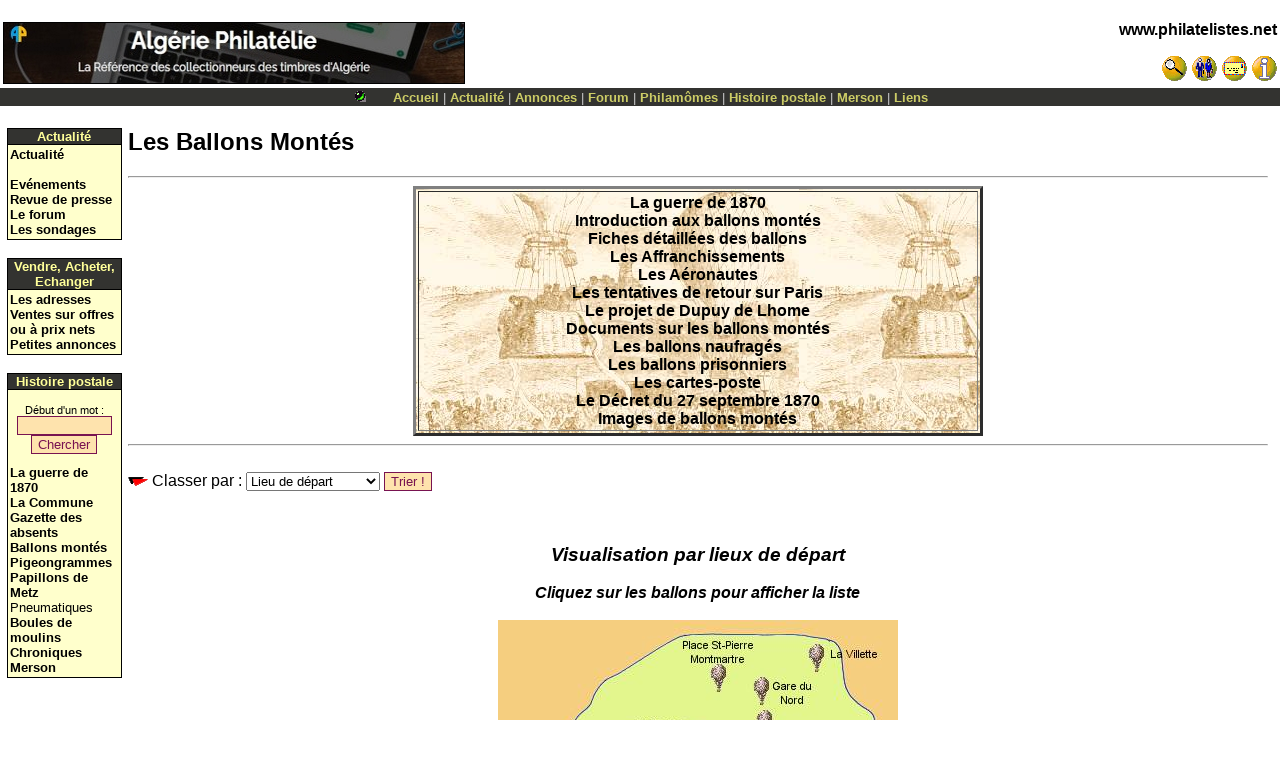

--- FILE ---
content_type: text/html
request_url: http://coppoweb.com/ballons/fr.ball_lst.php?mots=Gare+du+Nord&tri=4
body_size: 12005
content:
﻿﻿<!DOCTYPE HTML><html lang='fr' >
<head><meta charset="utf-8" />
<meta name="CoppoWeb" content="default" />
<meta name="Layout" content="default" />
<meta name="Version" content="" />
<meta name="Author" content="Toussaint COPPOLANI" />
<meta name="Identifier-URL" CONTENT="http://www.philatelistes.net/" />
<meta name="Date-Creation-yyyymmdd" content="19950101" />
<meta name="MSSmartTagsPreventParsing" content="TRUE" />
<meta http-equiv="PICS-Label" content='(PICS-1.1 "http://www.icra.org/ratingsv02.html" l gen true for "http://www.coppoweb.com" r (cb 1 lz 1 nz 1 oz 1 vz 1) "http://www.rsac.org/ratingsv01.html" l gen true for "http://www.coppoweb.com" r (n 0 s 0 v 0 l 0))' />
<meta name="Description" content="Liste des Ballons mont&eacute;s et non mont&eacute;s " />
<meta name="Keywords" content="si&egrave;ge, paris, ballons, montes, liste " />
<meta name="Date-Revision-yyyymmdd" content="20260117" />
<meta name="Robots" CONTENT="index,follow,all" />
<meta name="revisit-after" CONTENT="7 days" />
<meta name="Reply-to" CONTENT="coppolani@yahoo.com" />
<meta name="Category" CONTENT="collection" />
<title>www.philatelistes.net - Les Ballons Mont&eacute;s</title>
<link rel="alternate" type="application/rss+xml" title="test RSS" href="/fluxrss.xml" />
<link rel="stylesheet" media="screen" type="text/css" title="default" href="http://coppoweb.com/cwcss/default.css" />
<script	language = "javascript"
	type	= "text/javascript"
	src	= "http://coppoweb.com/cwformcheck.js">
</script>
<link rel="shortcut icon" href="http://coppoweb.com/favicon.ico" />
</head>
<body
	text	= "Black"
	bgcolor	= "White"
	background = ""
	link	= "#000000"
	vlink	= "#000000"
	topmargin	= "0"
	leftmargin	= "0"
	marginwidth	= "0"
	marginheight= "0">
<!-- INSERT BANNER CODE HERE -->
<table
	border	= "0"
	cellspacing     = "0"
	cellpadding	= "3"
	width	= "100%"><tr>
<td>
<a	href	= "http://coppoweb.com/cwportal.php?what=link&item=1542">
<img src="http://coppoweb.com/cwimages/banners/fr.ad.link1542.jpg" alt="Algérie Philatélie
Algérie philatélie la référence des collectionneurs des timbres d'Agérie" height=60 width=460 border=1></a>
</td>
<td
	align	= Right
	valign	= top><P Align=Right><font 
  color="White"><b><a href="http://coppoweb.com/index.php">www.philatelistes.net</a></b></font></p>
<a	class="NavFgColor" href="http://coppoweb.com/fr.rech.php">
<img src="http://coppoweb.com/cwimages/bt.search.gif" width=26 height=26 alt="Rechercher" border="0"></a>
<a	class="NavFgColor" href="http://coppoweb.com/membres/index.php">
<img src="http://coppoweb.com/cwimages/bt.members.gif" width=26 height=26 alt="Membres" border="0"></a>
<a	class="NavFgColor" href="http://coppoweb.com/fr.contactform.php">
<img src="http://coppoweb.com/cwimages/bt.mail.gif" width=26 height=26 alt="Contacts" border="0"></a>

<a	class="NavFgColor" style="cursor:help" href="http://coppoweb.com/fr.aide.php">
<img src="http://coppoweb.com/cwimages/bt.help.gif" width=26 height=26 alt="Aide" border="0"></a>
</td>
</tr>
</table>
<table cellspacing="0" cellpadding="1" width="100%" border="0">
<tr valign="middle" bgcolor='#33333'>
<td align="center"><font face="verdana,geneva,arial,sans-serif"
size="-1" color="#cccccc"><a style="text-decoration:none">
<font color="#cccccc"><img src="http://coppoweb.com/ballgreen.gif" width=20 height=13 alt="Modération off" border="0" />&nbsp;&nbsp;&nbsp;&nbsp;&nbsp;<a class="nav" href = "http://coppoweb.com/index.php">Accueil</a>
 | <a class="nav" href = "http://coppoweb.com/actualite/fr.princeps.php">Actualité</a>
 | <a class="nav" href = "http://coppoweb.com/fr.annvis.php">Annonces</a>
 | <a class="nav" href = "http://coppoweb.com/cwstories.php">Forum</a>
 | <a class="nav" href = "http://coppoweb.com/momes/fr.mom1.php">Philamômes</a>
 | <a class="nav" href = "http://coppoweb.com/merson/chroniques/fr.chronic.php">Histoire postale</a>
 | <a class="nav" href = "http://coppoweb.com/merson/fr.merson.php">Merson</a>
 | <a class="nav" href = "http://coppoweb.com/liens/fr.liens2.php">Liens</a>
</font></a></font></td>
</tr>
</table>
<P ALIGN=Center>
<table	border	= 0
	cellspacing	= 0
	cellpadding	= 0
	align	= center
	width	= "99%">
<tr valign="middle" bgcolor='White'>
<td	colspan	= 3
	align	= center><img 	src	= "http://coppoweb.com/cwimages/speck.gif"
	width	= 1
	height	= 6></td>
</tr>
<tr>
<!-- begin blocks column (l) //-->
<td	valign	= top
	width	= "115">
<table 	border	= "0"
	cellpadding	= "0"
	cellspacing	= "0"
	bgcolor	= "Black"
	width	= "100%">
<tr>
<td>
<table
	width	= "100%"
	border	= "0"
	cellspacing	= "1"
	cellpadding	= "0">
<tr>
<td
	width	="100"
	bgcolor	= "#33333">
<center><b><font color="#ffff99" size=2>
Actualité</font></b></center>
</td>
</tr>
<tr>
<td
	colspan	= "1"
	class	 = "BlockFgColor"
	bgcolor	= "#ffffcc">
<table 	border	= 0
	cellspacing	= 0
	cellpadding	=2>
<tr>
<td>
<small><A HREF="http://coppoweb.com/actualite/fr.princeps.php">Actualité</A><br />
<A HREF="http://coppoweb.com/fr.eventvis.php"><br />Evénements</A><br />

<A HREF="http://coppoweb.com/actualite/fr.presvis.php">Revue de presse</A><br />
<A HREF="http://coppoweb.com/cwstories.php">Le forum</a><br />
<A HREF="http://coppoweb.com/cwpollbooth.php">Les sondages</a></small></td>
</tr>
</table>
</td>
</tr>
</table>
</td>
</tr>
</table><br />
<table 	border	= "0"
	cellpadding	= "0"
	cellspacing	= "0"
	bgcolor	= "Black"
	width	= "100%">
<tr>
<td>
<table
	width	= "100%"
	border	= "0"
	cellspacing	= "1"
	cellpadding	= "0">
<tr>
<td
	width	="100"
	bgcolor	= "#33333">
<center><b><font color="#ffff99" size=2>
Vendre, Acheter, Echanger</font></b></center>
</td>
</tr>
<tr>
<td
	colspan	= "1"
	class	 = "BlockFgColor"
	bgcolor	= "#ffffcc">
<table 	border	= 0
	cellspacing	= 0
	cellpadding	=2>
<tr>
<td>
<small><A HREF="http://coppoweb.com/fr.rechadr.php">Les adresses</a><br>
<A HREF="http://coppoweb.com/fr.vtevis.php">Ventes sur offres ou à prix nets</A><br>
<A HREF="http://coppoweb.com/fr.annvis.php">Petites annonces</A><br>
</small></td>
</tr>
</table>
</td>
</tr>
</table>
</td>
</tr>
</table><br />
<table 	border	= "0"
	cellpadding	= "0"
	cellspacing	= "0"
	bgcolor	= "Black"
	width	= "100%">
<tr>
<td>
<table
	width	= "100%"
	border	= "0"
	cellspacing	= "1"
	cellpadding	= "0">
<tr>
<td
	width	="100"
	bgcolor	= "#33333">
<center><b><font color="#ffff99" size=2>
Histoire postale</font></b></center>
</td>
</tr>
<tr>
<td
	colspan	= "1"
	class	 = "BlockFgColor"
	bgcolor	= "#ffffcc">
<table 	border	= 0
	cellspacing	= 0
	cellpadding	=2>
<tr>
<td>
<small><small><center><FORM ACTION="http://coppoweb.com/merson/chroniques/fr.chroniques.php" METHOD="GET"><br>Début d'un mot :<br>
<INPUT NAME="v" SIZE="10">
<br><INPUT TYPE=submit VALUE="Chercher"><br>
</FORM></center></small>
<A HREF="http://coppoweb.com/merson/chroniques/fr.gu1870.php">La guerre de 1870</A><br>
<A HREF="http://coppoweb.com/merson/chroniques/fr.commune.php">La Commune</A><br>
<A HREF="http://coppoweb.com/gazette/">Gazette des absents</A><br>
<A HREF="http://coppoweb.com/ballons/fr.ballons1.php">Ballons montés</A><br>
<A HREF="http://coppoweb.com/pigeon/fr.pigeon1.php">Pigeongrammes</A><br>
<A HREF="http://coppoweb.com/merson/chroniques/fr.papmetz.php">Papillons de Metz</A><br>
Pneumatiques<br>
<A HREF="http://coppoweb.com/boules/fr.boules1.php">Boules de moulins</A><br>
<A HREF="http://coppoweb.com/merson/chroniques/fr.chronic.php">Chroniques</A><br>
<A HREF="http://coppoweb.com/merson/fr.merson.php">Merson</A><br>
</small></td>
</tr>
</table>
</td>
</tr>
</table>
</td>
</tr>
</table><br />
<img	src	= "http://coppoweb.com/cwimages/speck.gif"
	width	= "115"
	height	= "1" /></td>
<td><img
	src	= "http://coppoweb.com/cwimages/speck.gif"
	height	= 1
	width	= "6" /></td>
<!-- end blocks column (l) //-->
<td
	width	= "100%"
	valign	= top><H2>Les Ballons Mont&eacute;s </H2><hr>
<center><table  border="3" background="http://coppoweb.com/cwimages/bgballons.jpg" cellspacing="2" cellpadding="2" WIDTH="50%">
<tr>
<td><center>
<A HREF="http://coppoweb.com/merson/chroniques/fr.gu1870.php">La guerre de 1870</A><br>
<a href="http://coppoweb.com/ballons/fr.ballons1.php">Introduction aux ballons mont&eacute;s</a><br>
<a href="http://coppoweb.com/ballons/fr.ball_lst.php">Fiches détaillées des ballons</a><br>
<a href="http://coppoweb.com/ballons/fr.ball_aff.php">Les Affranchissements</a><br>
<a href="http://coppoweb.com/ballons/fr.aeronautes.php">Les Aéronautes</a><br>

<a href="http://coppoweb.com/ballons/fr.retours.php">Les tentatives de retour sur Paris</a><br>
<a href="http://coppoweb.com/ballons/fr.dupuy.php">Le projet de Dupuy de Lhome</a><br>
<a href="http://coppoweb.com/ballons/fr.ball_doc.php">Documents sur les ballons mont&eacute;s</a><br>
<a href="http://coppoweb.com/ballons/fr.naufrages.php">Les ballons naufrag&eacute;s</a><br>
<a href="http://coppoweb.com/ballons/fr.prisonniers.php">Les ballons prisonniers</a><br>
<a href="http://coppoweb.com/ballons/fr.cartes-poste.php">Les cartes-poste</a><br>
<a href="http://coppoweb.com/ballons/decret700927.php">Le D&eacute;cret du 27 septembre 1870</a><br>
<a href="http://coppoweb.com/cwimages.php?v=ballons&Section=ballons&titre=Quelques images de ballons montés">Images de ballons mont&eacute;s</a><br></center></td>
</tr></table></center><hr>

<script language="javascript">
<!--
var remote = null;
window.name="fenetreindex";
function rs(n,u,w,h) {
remote = window.open(u, n, 'width=' + w + ',height=' + h +',resizable=yes,scrollbars=auto');
if (remote != null) {
if (remote.opener == null)
remote.opener = self;
remote.location.href = u;
}
}
function cl(u) {
window.close(u);
}
//-->
</script>

<script language="javascript" type="text/javascript">
<!--



/*

Image w/ description tooltip- By Dynamic Web Coding (www.dyn-web.com)

Copyright 2002 by Sharon Paine

Visit http://www.dynamicdrive.com for this script

*/



/* IMPORTANT: Put script after tooltip div or 

	 put tooltip div just before </BODY>. */



var dom = (document.getElementById) ? true : false;

var ns5 = ((navigator.userAgent.indexOf("Gecko")>-1) && dom) ? true: false;

var ie5 = ((navigator.userAgent.indexOf("MSIE")>-1) && dom) ? true : false;

var ns4 = (document.layers && !dom) ? true : false;

var ie4 = (document.all && !dom) ? true : false;

var nodyn = (!ns5 && !ns4 && !ie4 && !ie5) ? true : false;



// resize fix for ns4

var origWidth, origHeight;

if (ns4) {

	origWidth = window.innerWidth; origHeight = window.innerHeight;

	window.onresize = function() { if (window.innerWidth != origWidth || window.innerHeight != origHeight) history.go(0); }

}



// avoid error of passing event object in older browsers

if (nodyn) { event = "nope" }



///////////////////////  CUSTOMIZE HERE   ////////////////////

// settings for tooltip 

// Do you want tip to move when mouse moves over link?

var tipFollowMouse= true;	

// Be sure to set tipWidth wide enough for widest image

var tipWidth= 160;

var offX= 20;	// how far from mouse to show tip

var offY= 12; 

var tipFontFamily= "Verdana, arial, helvetica, sans-serif";

var tipFontSize= "10pt";

// set default text color and background color for tooltip here

// individual tooltips can have their own (set in messages arrays)

// but don't have to

var tipFontColor= "#660000";

var tipBgColor= "#ffff99"; 

var tipBorderColor= "#cc0033";

var tipBorderWidth= 3;

var tipBorderStyle= "ridge";

var tipPadding= 4;



// tooltip content goes here (image, description, optional bgColor, optional textcolor)

var messages = new Array();

// multi-dimensional arrays containing: 

// image and text for tooltip

// optional: bgColor and color to be sent to tooltip

messages[0] = new Array('images/aeronautes_1b.jpg','');
messages[1] = new Array('images/na.jpg','L_UNION');
messages[2] = new Array('images/duruof1b.jpg','Duruof (Dufour), Claude-Jules,LE NEPTUNE');
messages[3] = new Array('images/aer_mangin_gb.jpg','Mangin, Gabriel, LA VILLE-DE-FLORENCE');
messages[4] = new Array('images/aer_godard_louisb.jpg','Godard, Louis, LES ETATS-UNIS');
messages[5] = new Array('images/gtissandierb.jpg','Tissandier, Gaston, LE CELESTE');
messages[6] = new Array('images/na.jpg','LE NON-DENOMME I');
messages[7] = new Array('images/aer_trichet_alexandreb.jpg','Trichet, Alexandre,L_ARMAND-BARBES');
messages[8] = new Array('images/na.jpg','Revilliod, Joseph, LE GEORGE-SAND');
messages[9] = new Array('images/na.jpg','Racine, LE NON-DENOMME II OU PIPER');
messages[10] = new Array('images/aer_bertauxb.jpg','Bertaux, Albert, LE WASHINGTON');
messages[11] = new Array('images/aer_farcotb.jpg','Farcot, Eugène (1830-1896), LE LOUIS-BLANC');
messages[12] = new Array('images/aer_godardpierre-edmeeb.jpg','Godard (Père), Pierre-Edmée, LE GODEFROY-CAVAIGNAC');
messages[13] = new Array('images/atissandierb.jpg','Tissandier, Albert, LE JEAN-BART I');
messages[14] = new Array('images/aer_godard_mb.jpg','Godard Louis-Mutin, Jeune, LE JULES FAVRE I');
messages[15] = new Array('images/aer_labadieb.jpg','Labadie, LE JEAN-BART II');
messages[16] = new Array('images/na.jpg','LA LIBERTE');
messages[17] = new Array('images/aer_nadalb.jpg','Nadal, Jean-Pierre-Alfred, LE VICTOR-HUGO');
messages[18] = new Array('images/aer_jossecb.jpg','Jossec, Louis, LE LAFAYETTE');
messages[19] = new Array('images/na.jpg','Iglésia, LE GARIBALDI');
messages[20] = new Array('images/aer_sane_hb.jpg','Sane, Hervé, LE MONTGOLFIER');
messages[21] = new Array('images/aer_guillaumeb.jpg','Guillaume, LE VAUBAN');
messages[22] = new Array('images/na.jpg','Cuzon, René, LA NORMANDIE');
messages[23] = new Array('images/aer_gillesb.jpg','Gilles,Ferdinand LE COLONEL-CHARRAS');
messages[24] = new Array('images/aer_legloarnecb.jpg','Le Gloarnec, LE FULTON');
messages[25] = new Array('images/na.jpg','Vidal-Loisset G., LE FERDINAND-FLOCON');
messages[26] = new Array('images/aer_hussonb.jpg','Husson, Jean, LE GALILEE');
messages[27] = new Array('images/aer_boscb.jpg','Bosc, Philippe, LA VILLE-DE-CHATEAUDUN');
messages[28] = new Array('images/na.jpg','Piper, LE NON-DENOMME III OU PIPER II');
messages[29] = new Array('images/aer_galleyb.jpg','Galley, LA GIRONDE');
messages[30] = new Array('images/aer_jubertb.jpg','Jubert, Sylvain, LE DAGUERRE');
messages[31] = new Array('images/aer_paganob.jpg','Pagano, Joseph, LE NIEPCE');
messages[32] = new Array('images/na.jpg','Lemoine (père), LE GENERAL-UHRICH');
messages[33] = new Array('images/aer_buffetb.jpg','Buffet,Jules, L_ARCHIMEDE');
messages[34] = new Array('images/aer_defonvielleb.jpg','Wilfrid de Fonvielle, L_EGALITE');
messages[35] = new Array('images/aer_rolierb.jpg','Rolier, Paul (1844-1918), LA VILLE-D_ORLEANS');
messages[36] = new Array('images/aer_princeb.jpg','Prince, LE JACQUARD');
messages[37] = new Array('images/na.jpg','Martin, LE JULES-FAVRE II');
messages[38] = new Array('images/aer_poirrierb.jpg','Poirrier, LA BATAILLE-DE-PARIS');
messages[39] = new Array('images/aer_chapelinb.jpg','Chapelin, LE VOLTA');
messages[40] = new Array('images/aer_marcia_pb.jpg','Marcia, Pierre, LE FRANKLIN');
messages[41] = new Array('images/aer_daumalinb.jpg','Daumalin ou Domalin, LE DENIS-PAPIN');
messages[42] = new Array('images/aer_demonchampsb.jpg','Surel de Montchamps, L_ARMEE-DE-BRETAGNE');
messages[43] = new Array('images/aer_joignereyb.jpg','Joignerey, LE GENERAL-RENAULT');
messages[44] = new Array('images/na.jpg','Dhiot, Emile, Dit Delamarne, LA VILLE-DE-PARIS');
messages[45] = new Array('images/na.jpg','Paul, Louis, LE PARMENTIER');
messages[46] = new Array('images/aer_perruchonb.jpg','Perruchon, Joseph, LE GUTENBERG');
messages[47] = new Array('images/aer_chaumontb.jpg','Chaumont, LE DAVY');
messages[48] = new Array('images/aer_verreckeb.jpg','Verrecke, Léopold, LE GENERAL-CHANZY');
messages[49] = new Array('images/na.jpg','Ledret, Sauveur, LE LAVOISIER');
messages[50] = new Array('images/na.jpg','Gauchet, Edouard, LA DELIVRANCE');
messages[51] = new Array('images/aer_lahnb.jpg','Yahn, François, LE ROUGET-DE-L_ISLE');
messages[52] = new Array('images/aer_moutetb.jpg','Moutet, Abel, LE TOURVILLE');
messages[53] = new Array('images/aer_reginenceb.jpg','Réginensi, Paul, LE BAYARD');
messages[54] = new Array('images/na.jpg','Lemoine (fils), L_ARMEE-DE-LA-LOIRE');
messages[55] = new Array('images/na.jpg','Griseaux, LE MERLIN-DE-DOUAI');
messages[56] = new Array('images/aer_oursb.jpg','Ours, Aimé, LE NEWTON');
messages[57] = new Array('images/na.jpg','Richard, Charles, LE DUQUESNE');
messages[58] = new Array('images/na.jpg','Duvivier Charles, LE GAMBETTA');
messages[59] = new Array('images/na.jpg','Roux, LE KEPLER');
messages[60] = new Array('images/aer_raoulb.jpg','Raoul, LE MONGE');
messages[61] = new Array('images/na.jpg','Van Symortier, LE GENERAL-FAIDHERBE');
messages[62] = new Array('images/aer_clariotb.jpg','Clariot, ANdré, LE VAUCANSON');
messages[63] = new Array('images/na.jpg','Vibert, LE STEENACKERS');
messages[64] = new Array('images/na.jpg','Turbiaux, LA POSTE-DE-PARIS');
messages[65] = new Array('images/aer_mangin_thb.jpg','Mangin, Théodore, LE GENERAL-BOURBAKI');
messages[66] = new Array('images/na.jpg','Robin, LE GENERAL-DAUMESNIL');
messages[67] = new Array('images/na.jpg','Bély, LE TORRICELLI');
messages[68] = new Array('images/aer_lacazeb.jpg','Lacaze, Emile, LE RICHARD-WALLACE');
messages[69] = new Array('images/aer_tristanb.jpg','Tristan, Auguste, LE GENERAL-CAMBRONNE');

////////////////////  END OF CUSTOMIZATION AREA  ///////////////////



// preload images that are to appear in tooltip

// from arrays above

if (document.images) {

	var theImgs = new Array();

	for (var i=0; i<messages.length; i++) {

  	theImgs[i] = new Image();

		theImgs[i].src = messages[i][0];

  }

}



// to layout image and text, 2-row table, image centered in top cell

// these go in var tip in doTooltip function

// startStr goes before image, midStr goes between image and text

var startStr = '<table width="' + tipWidth + '"><tr><td align="center" width="100%"><img src="';

var midStr = '" border="0"></td></tr><tr><td valign="top">';

var endStr = '</td></tr></table>';



////////////////////////////////////////////////////////////

//  initTip	- initialization for tooltip.

//		Global variables for tooltip. 

//		Set styles for all but ns4. 

//		Set up mousemove capture if tipFollowMouse set true.

////////////////////////////////////////////////////////////

var tooltip, tipcss;

function initTip() {

	if (nodyn) return;

	tooltip = (ns4)? document.tipDiv.document: (ie4)? document.all['tipDiv']: (ie5||ns5)? document.getElementById('tipDiv'): null;

	tipcss = (ns4)? document.tipDiv: tooltip.style;

	if (ie4||ie5||ns5) {	// ns4 would lose all this on rewrites

		tipcss.width = tipWidth+"px";

		tipcss.fontFamily = tipFontFamily;

		tipcss.fontSize = tipFontSize;

		tipcss.color = tipFontColor;

		tipcss.backgroundColor = tipBgColor;

		tipcss.borderColor = tipBorderColor;

		tipcss.borderWidth = tipBorderWidth+"px";

		tipcss.padding = tipPadding+"px";

		tipcss.borderStyle = tipBorderStyle;

	}

	if (tooltip&&tipFollowMouse) {

		if (ns4) document.captureEvents(Event.MOUSEMOVE);

		document.onmousemove = trackMouse;

	}

}



window.onload = initTip;



/////////////////////////////////////////////////

//  doTooltip function

//			Assembles content for tooltip and writes 

//			it to tipDiv

/////////////////////////////////////////////////

var t1,t2;	// for setTimeouts

var tipOn = false;	// check if over tooltip link

function doTooltip(evt,num) {

	if (!tooltip) return;

	if (t1) clearTimeout(t1);	if (t2) clearTimeout(t2);

	tipOn = true;

	// set colors if included in messages array

	if (messages[num][2])	var curBgColor = messages[num][2];

	else curBgColor = tipBgColor;

	if (messages[num][3])	var curFontColor = messages[num][3];

	else curFontColor = tipFontColor;

	if (ns4) {

		var tip = '<table bgcolor="' + tipBorderColor + '" width="' + tipWidth + '" cellspacing="0" cellpadding="' + tipBorderWidth + '" border="0"><tr><td><table bgcolor="' + curBgColor + '" width="100%" cellspacing="0" cellpadding="' + tipPadding + '" border="0"><tr><td>'+ startStr + messages[num][0] + midStr + '<span style="font-family:' + tipFontFamily + '; font-size:' + tipFontSize + '; color:' + curFontColor + ';">' + messages[num][1] + '</span>' + endStr + '</td></tr></table></td></tr></table>';

		tooltip.write(tip);

		tooltip.close();

	} else if (ie4||ie5||ns5) {

		var tip = startStr + messages[num][0] + midStr + '<center><i><b><span style="font-family:' + tipFontFamily + '; font-size:' + tipFontSize + '; color:' + curFontColor + ';">' + messages[num][1] + '</b></i></center></span>' + endStr;

		tipcss.backgroundColor = curBgColor;

	 	tooltip.innerHTML = tip;

	}

	if (!tipFollowMouse) positionTip(evt);

	else t1=setTimeout("tipcss.visibility='visible'",100);

}



var mouseX, mouseY;

function trackMouse(evt) {

	mouseX = (ns4||ns5)? evt.pageX: window.event.clientX + document.body.scrollLeft;

	mouseY = (ns4||ns5)? evt.pageY: window.event.clientY + document.body.scrollTop;

	if (tipOn) positionTip(evt);

}



/////////////////////////////////////////////////////////////

//  positionTip function

//		If tipFollowMouse set false, so trackMouse function

//		not being used, get position of mouseover event.

//		Calculations use mouseover event position, 

//		offset amounts and tooltip width to position

//		tooltip within window.

/////////////////////////////////////////////////////////////

function positionTip(evt) {

	if (!tipFollowMouse) {

		mouseX = (ns4||ns5)? evt.pageX: window.event.clientX + document.body.scrollLeft;

		mouseY = (ns4||ns5)? evt.pageY: window.event.clientY + document.body.scrollTop;

	}

	// tooltip width and height

	var tpWd = (ns4)? tooltip.width: (ie4||ie5)? tooltip.clientWidth: tooltip.offsetWidth;

	var tpHt = (ns4)? tooltip.height: (ie4||ie5)? tooltip.clientHeight: tooltip.offsetHeight;

	// document area in view (subtract scrollbar width for ns)

	var winWd = (ns4||ns5)? window.innerWidth-20+window.pageXOffset: document.body.clientWidth+document.body.scrollLeft;

	var winHt = (ns4||ns5)? window.innerHeight-20+window.pageYOffset: document.body.clientHeight+document.body.scrollTop;

	// check mouse position against tip and window dimensions

	// and position the tooltip 

	if ((mouseX+offX+tpWd)>winWd) 

		tipcss.left = (ns4)? mouseX-(tpWd+offX): mouseX-(tpWd+offX)+"px";

	else tipcss.left = (ns4)? mouseX+offX: mouseX+offX+"px";

	if ((mouseY+offY+tpHt)>winHt) 

		tipcss.top = (ns4)? winHt-(tpHt+offY): winHt-(tpHt+offY)+"px";

	else tipcss.top = (ns4)? mouseY+offY: mouseY+offY+"px";

	if (!tipFollowMouse) t1=setTimeout("tipcss.visibility='visible'",100);

}



function hideTip() {

	if (!tooltip) return;

	t2=setTimeout("tipcss.visibility='hidden'",100);

	tipOn = false;

}



//-->

</script>
<br/><FORM ACTION="fr.ball_lst.php" METHOD="GET">
<img src="../red_arrow.gif" width=20 height=10 alt="classer les r&eacute;sultats" border="0">&nbsp;Classer par&nbsp;:&nbsp;<SELECT NAME="tri">
<OPTION   VALUE="0">Date
<OPTION  VALUE="1">Nom du ballon
<OPTION   VALUE="2">Fabricant
<OPTION   VALUE="3">Distance parcourue
<OPTION  SELECTED   VALUE="4">Lieu de d&eacute;part
<OPTION   VALUE="5">Volume
<OPTION   VALUE="6">Aéronautes
</SELECT>
<INPUT TYPE="submit" VALUE="Trier !"><br/>
</FORM><br/>
<center><h3><b><i>Visualisation par lieux de départ</i></b></h3>
<b><i>Cliquez sur les ballons pour afficher la liste</i></b><br/><br/>
<MAP NAME=map1>
               <AREA SHAPE=poly COORDS="182,16,165,35,194,67,230,83,239,59,280,37,275,12 " HREF="fr.ball_lst.php?mots=Place+Saint-Pierre&tri=4" area alt="Place Saint-Pierre de Montmartre">
               <AREA SHAPE=poly COORDS="231,81,240,56,279,38,318,59,322,81,296,91,257,88" HREF="fr.ball_lst.php?mots=Gare+du+Nord&tri=4" area alt="Gare du Nord">
               <AREA SHAPE=poly COORDS="278,12,392,13,396,45,340,59,302,55,281,40" HREF="fr.ball_lst.php?mots=Usine+de+la+Villette&tri=4" area alt="Usine de la Villette">
               <AREA SHAPE=poly COORDS="233,84,235,142,291,161,311,138,292,92" HREF="fr.ball_lst.php?mots=Gare+de+l%27Est&tri=4" area alt="Gare de l'Est">
               <AREA SHAPE=poly COORDS="127,88,135,151,213,156,214,85" HREF="fr.ball_lst.php?mots=Jardin+des+Tuileries&tri=4" area alt="Jardin des Tuileries">
               <AREA SHAPE=poly COORDS="205,172,190,230,287,235,308,173,208,165" HREF="fr.ball_lst.php?mots=Gare+d%27Orl%E9ans&tri=4" area alt="Gare d'Orléans">
               <AREA SHAPE=poly COORDS="93,193,93,265,158,280,178,214,157,187" HREF="fr.ball_lst.php?mots=Usine+%E0+gaz+%28Vaugirard%29&tri=4" area alt="Usine à gaz de Vaugirard">
               <AREA SHAPE=poly COORDS="215,240,221,296,310,300,301,246" HREF="fr.ball_lst.php?mots=Boulevard+d%27Italie&tri=4" area alt="Boulevard d'Italie">
        </MAP><IMG USEMAP="#map1" SRC="images/lieuxenvol.jpg" width="400" height="304"   BORDER=1 ALIGN=middle style="border-style:none; cursor:url(../cur-ballon.cur)"></P>
</center>
<h3><b><i>Cliquez sur le nom du ballon pour acc&eacute;der &agrave; sa fiche d&eacute;taill&eacute;e</i></b></h3>
Remarque : L'Union et la Liberté ont été listés pour mémoire, l'un a été déchiré au départ, l'autre a été emporté par le vent. Cela fait en tout 69 ballons dont seuls
67 ont un intérêt philatélique<br/><br/>
<TABLE BORDER=0 WIDTH="100%" CELLPADDING=3 CELLSPACING=1><TR BGCOLOR="#ffffcc"><TD ALIGN="left"><FONT COLOR="Black"> R&eacute;ponses <B>1</B> &agrave; <B>20</B> sur <B>20</B></FONT></TD><TD ALIGN='left' WIDTH='60%'>&nbsp;<FONT COLOR='Black'> </FONT></TD></TR></TABLE>
<TABLE BORDER=1 CELLPADDING=1 CELLSPACING=1 WIDTH='100%'>
<tr align="CENTER" BGCOLOR="#ffffcc"><td><a href="fr.ball_lst.php?tri=0"><b>Numéro</b></a></td><td><a href="fr.ball_lst.php?tri=0"><b>Date d&eacute;part</b></a><td><a href="fr.ball_lst.php?tri=1"><b>Nom</b></a></td><td><a href="fr.ball_lst.php?tri=6"><b>A&eacute;ronautes</b></a></td><td><b>Arriv&eacute;e</b></td><td><a href="fr.ball_lst.php?tri=4"><b>Lieu de<br/>d&eacute;part</b></a></td></tr>
<TR BGCOLOR="#DEB887"><TD ALIGN="right" NOWRAP WIDTH="1%">&nbsp;<B><b><a href="fr.ball_lst.php?idnb=23">21</a></B>&nbsp;</TD><TD ALIGN="left"  NOWRAP WIDTH="1%">&nbsp;29-10-1870&nbsp;</TD><TD ALIGN="left"  NOWRAP WIDTH="1%">&nbsp;<b><a href="fr.ball_lst.php?idnb=23">Le Colonel-Charras</a></b>&nbsp;</TD><TD>&nbsp;<a href="fr.ball_lst.php?idnb=23" onmouseover="doTooltip(event,23)" onmouseout="hideTip()">Gilles, Ferdinand</a>&nbsp;</TD><TD>&nbsp;Montigny-le-Roi (Haute-Marne)&nbsp;</TD><TD ALIGN="left"  NOWRAP WIDTH="1%">&nbsp;<b><a href="fr.ball_lst.php?mots=Gare du Nord&tri=4" title="Cliquez ici pour visualiser tous les ballons partis de ce lieu">Gare du Nord</a>&nbsp;</TD><TR BGCOLOR="#F0E68C"><TD ALIGN="right" NOWRAP WIDTH="1%">&nbsp;<B><b><a href="fr.ball_lst.php?idnb=25">23</a></B>&nbsp;</TD><TD ALIGN="left"  NOWRAP WIDTH="1%">&nbsp;04-11-1870&nbsp;</TD><TD ALIGN="left"  NOWRAP WIDTH="1%">&nbsp;<b><a href="fr.ball_lst.php?idnb=25">Le Ferdinand-Flocon</a></b>&nbsp;</TD><TD>&nbsp;<a href="fr.ball_lst.php?idnb=25" onmouseover="doTooltip(event,25)" onmouseout="hideTip()">Vidal-Loisset, Georges</a>&nbsp;</TD><TD>&nbsp;<br/><a href="../cwaffimage.php?image=../ballons/images/cartef_25.jpg&copyright=coppoweb&legende2=Nort-sur-Erdre, près de Châteaubriant (Loire-Atlantique)"><img src="../red_arrow.gif" width="20" height="10" alt="Localisation cartographique"  style="border-style:none; cursor:url(../cur-carte.cur)" border="0">&nbsp;Nort-sur-Erdre, près de Châteaubriant (Loire-Atlantique)</a><br/>
&nbsp;</TD><TD ALIGN="left"  NOWRAP WIDTH="1%">&nbsp;<b><a href="fr.ball_lst.php?mots=Gare du Nord&tri=4" title="Cliquez ici pour visualiser tous les ballons partis de ce lieu">Gare du Nord</a>&nbsp;</TD><TR BGCOLOR="#DEB887"><TD ALIGN="right" NOWRAP WIDTH="1%">&nbsp;<B><b><a href="fr.ball_lst.php?idnb=27">25</a></B>&nbsp;</TD><TD ALIGN="left"  NOWRAP WIDTH="1%">&nbsp;06-11-1870&nbsp;</TD><TD ALIGN="left"  NOWRAP WIDTH="1%">&nbsp;<b><a href="fr.ball_lst.php?idnb=27">La Ville-de-Châteaudun</a></b>&nbsp;</TD><TD>&nbsp;<a href="fr.ball_lst.php?idnb=27" onmouseover="doTooltip(event,27)" onmouseout="hideTip()">Bosc, Philippe</a>&nbsp;</TD><TD>&nbsp;Réclainville (Eure-et-Loir)&nbsp;</TD><TD ALIGN="left"  NOWRAP WIDTH="1%">&nbsp;<b><a href="fr.ball_lst.php?mots=Gare du Nord&tri=4" title="Cliquez ici pour visualiser tous les ballons partis de ce lieu">Gare du Nord</a>&nbsp;</TD><TR BGCOLOR="#F0E68C"><TD ALIGN="right" NOWRAP WIDTH="1%">&nbsp;<B><b><a href="fr.ball_lst.php?idnb=32">30</a></B>&nbsp;</TD><TD ALIGN="left"  NOWRAP WIDTH="1%">&nbsp;18-11-1870&nbsp;</TD><TD ALIGN="left"  NOWRAP WIDTH="1%">&nbsp;<b><a href="fr.ball_lst.php?idnb=32">Le Général-Uhrich</a></b>&nbsp;</TD><TD>&nbsp;<a href="fr.ball_lst.php?idnb=32" onmouseover="doTooltip(event,32)" onmouseout="hideTip()">Lemoine (père)</a>&nbsp;</TD><TD>&nbsp;Luzarche, Près de Pontoise (Seine-et-Oise)&nbsp;</TD><TD ALIGN="left"  NOWRAP WIDTH="1%">&nbsp;<b><a href="fr.ball_lst.php?mots=Gare du Nord&tri=4" title="Cliquez ici pour visualiser tous les ballons partis de ce lieu">Gare du Nord</a>&nbsp;</TD><TR BGCOLOR="#DEB887"><TD ALIGN="right" NOWRAP WIDTH="1%">&nbsp;<B><b><a href="fr.ball_lst.php?idnb=35">33</a></B>&nbsp;</TD><TD ALIGN="left"  NOWRAP WIDTH="1%">&nbsp;24-11-1870&nbsp;</TD><TD ALIGN="left"  NOWRAP WIDTH="1%">&nbsp;<b><a href="fr.ball_lst.php?idnb=35">La Ville-d'Orléans</a></b>&nbsp;</TD><TD>&nbsp;<a href="fr.ball_lst.php?idnb=35" onmouseover="doTooltip(event,35)" onmouseout="hideTip()">Rolier Paul  (1844-1918, ingénieur civil)</a>&nbsp;</TD><TD>&nbsp;Lifjeld (Montlid) en Norvège&nbsp;</TD><TD ALIGN="left"  NOWRAP WIDTH="1%">&nbsp;<b><a href="fr.ball_lst.php?mots=Gare du Nord&tri=4" title="Cliquez ici pour visualiser tous les ballons partis de ce lieu">Gare du Nord</a>&nbsp;</TD><TR BGCOLOR="#F0E68C"><TD ALIGN="right" NOWRAP WIDTH="1%">&nbsp;<B><b><a href="fr.ball_lst.php?idnb=37">35</a></B>&nbsp;</TD><TD ALIGN="left"  NOWRAP WIDTH="1%">&nbsp;30-11-1870&nbsp;</TD><TD ALIGN="left"  NOWRAP WIDTH="1%">&nbsp;<b><a href="fr.ball_lst.php?idnb=37">Le Jules-Favre No 2</a></b>&nbsp;</TD><TD>&nbsp;<a href="fr.ball_lst.php?idnb=37" onmouseover="doTooltip(event,37)" onmouseout="hideTip()">Martin</a>&nbsp;</TD><TD>&nbsp;Belle-Isle-en-Mer (Morbihan)&nbsp;</TD><TD ALIGN="left"  NOWRAP WIDTH="1%">&nbsp;<b><a href="fr.ball_lst.php?mots=Gare du Nord&tri=4" title="Cliquez ici pour visualiser tous les ballons partis de ce lieu">Gare du Nord</a>&nbsp;</TD><TR BGCOLOR="#DEB887"><TD ALIGN="right" NOWRAP WIDTH="1%">&nbsp;<B><b><a href="fr.ball_lst.php?idnb=38">36</a></B>&nbsp;</TD><TD ALIGN="left"  NOWRAP WIDTH="1%">&nbsp;01-12-1870&nbsp;</TD><TD ALIGN="left"  NOWRAP WIDTH="1%">&nbsp;<b><a href="fr.ball_lst.php?idnb=38">La Bataille-de-Paris</a></b>&nbsp;</TD><TD>&nbsp;<a href="fr.ball_lst.php?idnb=38" onmouseover="doTooltip(event,38)" onmouseout="hideTip()">Poirrier</a>&nbsp;</TD><TD>&nbsp;<br/><a href="../cwaffimage.php?image=../ballons/images/cartef_38.jpg&copyright=coppoweb&legende2=Grandchamps (Morbihan)"><img src="../red_arrow.gif" width="20" height="10" alt="Localisation cartographique"  style="border-style:none; cursor:url(../cur-carte.cur)" border="0">&nbsp;Grandchamps (Morbihan)</a><br/>
&nbsp;</TD><TD ALIGN="left"  NOWRAP WIDTH="1%">&nbsp;<b><a href="fr.ball_lst.php?mots=Gare du Nord&tri=4" title="Cliquez ici pour visualiser tous les ballons partis de ce lieu">Gare du Nord</a>&nbsp;</TD><TR BGCOLOR="#F0E68C"><TD ALIGN="right" NOWRAP WIDTH="1%">&nbsp;<B><b><a href="fr.ball_lst.php?idnb=42">39</a></B>&nbsp;</TD><TD ALIGN="left"  NOWRAP WIDTH="1%">&nbsp;05-12-1870&nbsp;</TD><TD ALIGN="left"  NOWRAP WIDTH="1%">&nbsp;<b><a href="fr.ball_lst.php?idnb=42">L'Armée-de-Bretagne</a></b>&nbsp;</TD><TD>&nbsp;<a href="fr.ball_lst.php?idnb=42" onmouseover="doTooltip(event,42)" onmouseout="hideTip()">Surel de Montchamps</a>&nbsp;</TD><TD>&nbsp;Bouillé-Loretz (Deux-Sèvres)&nbsp;</TD><TD ALIGN="left"  NOWRAP WIDTH="1%">&nbsp;<b><a href="fr.ball_lst.php?mots=Gare du Nord&tri=4" title="Cliquez ici pour visualiser tous les ballons partis de ce lieu">Gare du Nord</a>&nbsp;</TD><TR BGCOLOR="#DEB887"><TD ALIGN="right" NOWRAP WIDTH="1%">&nbsp;<B><b><a href="fr.ball_lst.php?idnb=43">41</a></B>&nbsp;</TD><TD ALIGN="left"  NOWRAP WIDTH="1%">&nbsp;11-12-1870&nbsp;</TD><TD ALIGN="left"  NOWRAP WIDTH="1%">&nbsp;<b><a href="fr.ball_lst.php?idnb=43">Le Général-Renault</a></b>&nbsp;</TD><TD>&nbsp;<a href="fr.ball_lst.php?idnb=43" onmouseover="doTooltip(event,43)" onmouseout="hideTip()">Joignerey (gymnaste)</a>&nbsp;</TD><TD>&nbsp;Baillotet (Seine-Maritime), près de la forêt du Hellet.&nbsp;</TD><TD ALIGN="left"  NOWRAP WIDTH="1%">&nbsp;<b><a href="fr.ball_lst.php?mots=Gare du Nord&tri=4" title="Cliquez ici pour visualiser tous les ballons partis de ce lieu">Gare du Nord</a>&nbsp;</TD><TR BGCOLOR="#F0E68C"><TD ALIGN="right" NOWRAP WIDTH="1%">&nbsp;<B><b><a href="fr.ball_lst.php?idnb=44">42</a></B>&nbsp;</TD><TD ALIGN="left"  NOWRAP WIDTH="1%">&nbsp;15-12-1870&nbsp;</TD><TD ALIGN="left"  NOWRAP WIDTH="1%">&nbsp;<b><a href="fr.ball_lst.php?idnb=44">La Ville-de-Paris</a></b>&nbsp;</TD><TD>&nbsp;<a href="fr.ball_lst.php?idnb=44" onmouseover="doTooltip(event,44)" onmouseout="hideTip()">Dhiot Emile, dit Delamarne</a>&nbsp;</TD><TD>&nbsp;Capturé par les Prussiens près de Wertzlür (Prusse)&nbsp;</TD><TD ALIGN="left"  NOWRAP WIDTH="1%">&nbsp;<b><a href="fr.ball_lst.php?mots=Gare du Nord&tri=4" title="Cliquez ici pour visualiser tous les ballons partis de ce lieu">Gare du Nord</a>&nbsp;</TD><TR BGCOLOR="#DEB887"><TD ALIGN="right" NOWRAP WIDTH="1%">&nbsp;<B><b><a href="fr.ball_lst.php?idnb=48">46</a></B>&nbsp;</TD><TD ALIGN="left"  NOWRAP WIDTH="1%">&nbsp;20-12-1870&nbsp;</TD><TD ALIGN="left"  NOWRAP WIDTH="1%">&nbsp;<b><a href="fr.ball_lst.php?idnb=48">Le Général-Chanzy</a></b>&nbsp;</TD><TD>&nbsp;<a href="fr.ball_lst.php?idnb=48" onmouseover="doTooltip(event,48)" onmouseout="hideTip()">Verrecke Léopold (gymnaste)</a>&nbsp;</TD><TD>&nbsp;Capturé par les Prussiens  à Auspach (Bavière)&nbsp;</TD><TD ALIGN="left"  NOWRAP WIDTH="1%">&nbsp;<b><a href="fr.ball_lst.php?mots=Gare du Nord&tri=4" title="Cliquez ici pour visualiser tous les ballons partis de ce lieu">Gare du Nord</a>&nbsp;</TD><TR BGCOLOR="#F0E68C"><TD ALIGN="right" NOWRAP WIDTH="1%">&nbsp;<B><b><a href="fr.ball_lst.php?idnb=50">48</a></B>&nbsp;</TD><TD ALIGN="left"  NOWRAP WIDTH="1%">&nbsp;23-12-1870&nbsp;</TD><TD ALIGN="left"  NOWRAP WIDTH="1%">&nbsp;<b><a href="fr.ball_lst.php?idnb=50">La Délivrance</a></b>&nbsp;</TD><TD>&nbsp;<a href="fr.ball_lst.php?idnb=50" onmouseover="doTooltip(event,50)" onmouseout="hideTip()">Gauchet Edouard</a>&nbsp;</TD><TD>&nbsp;Près de La Roche-sur-Yon (Vendée)&nbsp;</TD><TD ALIGN="left"  NOWRAP WIDTH="1%">&nbsp;<b><a href="fr.ball_lst.php?mots=Gare du Nord&tri=4" title="Cliquez ici pour visualiser tous les ballons partis de ce lieu">Gare du Nord</a>&nbsp;</TD><TR BGCOLOR="#DEB887"><TD ALIGN="right" NOWRAP WIDTH="1%">&nbsp;<B><b><a href="fr.ball_lst.php?idnb=55">51</a></B>&nbsp;</TD><TD ALIGN="left"  NOWRAP WIDTH="1%">&nbsp;27-12-1870&nbsp;</TD><TD ALIGN="left"  NOWRAP WIDTH="1%">&nbsp;<b><a href="fr.ball_lst.php?idnb=55">Le Merlin-de-Douai</a></b>&nbsp;</TD><TD>&nbsp;<a href="fr.ball_lst.php?idnb=55" onmouseover="doTooltip(event,55)" onmouseout="hideTip()">Griseaux</a>&nbsp;</TD><TD>&nbsp;Massay, près  de Vierzon (Cher)&nbsp;</TD><TD ALIGN="left"  NOWRAP WIDTH="1%">&nbsp;<b><a href="fr.ball_lst.php?mots=Gare du Nord&tri=4" title="Cliquez ici pour visualiser tous les ballons partis de ce lieu">Gare du Nord</a>&nbsp;</TD><TR BGCOLOR="#F0E68C"><TD ALIGN="right" NOWRAP WIDTH="1%">&nbsp;<B><b><a href="fr.ball_lst.php?idnb=54">53</a></B>&nbsp;</TD><TD ALIGN="left"  NOWRAP WIDTH="1%">&nbsp;31-12-1870&nbsp;</TD><TD ALIGN="left"  NOWRAP WIDTH="1%">&nbsp;<b><a href="fr.ball_lst.php?idnb=54">L'Armée-de-La-Loire</a></b>&nbsp;</TD><TD>&nbsp;<a href="fr.ball_lst.php?idnb=54" onmouseover="doTooltip(event,54)" onmouseout="hideTip()">Lemoine (fils)</a>&nbsp;</TD><TD>&nbsp;Montbizot (Sarthe)&nbsp;</TD><TD ALIGN="left"  NOWRAP WIDTH="1%">&nbsp;<b><a href="fr.ball_lst.php?mots=Gare du Nord&tri=4" title="Cliquez ici pour visualiser tous les ballons partis de ce lieu">Gare du Nord</a>&nbsp;</TD><TR BGCOLOR="#DEB887"><TD ALIGN="right" NOWRAP WIDTH="1%">&nbsp;<B><b><a href="fr.ball_lst.php?idnb=58">56</a></B>&nbsp;</TD><TD ALIGN="left"  NOWRAP WIDTH="1%">&nbsp;10-01-1871&nbsp;</TD><TD ALIGN="left"  NOWRAP WIDTH="1%">&nbsp;<b><a href="fr.ball_lst.php?idnb=58">Le Gambetta</a></b>&nbsp;</TD><TD>&nbsp;<a href="fr.ball_lst.php?idnb=58" onmouseover="doTooltip(event,58)" onmouseout="hideTip()">Duvivier Charles</a>&nbsp;</TD><TD>&nbsp;Ouanne, près d'Avallon (Yonne)&nbsp;</TD><TD ALIGN="left"  NOWRAP WIDTH="1%">&nbsp;<b><a href="fr.ball_lst.php?mots=Gare du Nord&tri=4" title="Cliquez ici pour visualiser tous les ballons partis de ce lieu">Gare du Nord</a>&nbsp;</TD><TR BGCOLOR="#F0E68C"><TD ALIGN="right" NOWRAP WIDTH="1%">&nbsp;<B><b><a href="fr.ball_lst.php?idnb=61">59</a></B>&nbsp;</TD><TD ALIGN="left"  NOWRAP WIDTH="1%">&nbsp;13-01-1871&nbsp;</TD><TD ALIGN="left"  NOWRAP WIDTH="1%">&nbsp;<b><a href="fr.ball_lst.php?idnb=61">Le Général-Faidherbe</a></b>&nbsp;</TD><TD>&nbsp;<a href="fr.ball_lst.php?idnb=61" onmouseover="doTooltip(event,61)" onmouseout="hideTip()">Van Seymortier</a>&nbsp;</TD><TD>&nbsp;Saint-Avit-de-Soulège (Gironde)&nbsp;</TD><TD ALIGN="left"  NOWRAP WIDTH="1%">&nbsp;<b><a href="fr.ball_lst.php?mots=Gare du Nord&tri=4" title="Cliquez ici pour visualiser tous les ballons partis de ce lieu">Gare du Nord</a>&nbsp;</TD><TR BGCOLOR="#DEB887"><TD ALIGN="right" NOWRAP WIDTH="1%">&nbsp;<B><b><a href="fr.ball_lst.php?idnb=63">61</a></B>&nbsp;</TD><TD ALIGN="left"  NOWRAP WIDTH="1%">&nbsp;16-01-1871&nbsp;</TD><TD ALIGN="left"  NOWRAP WIDTH="1%">&nbsp;<b><a href="fr.ball_lst.php?idnb=63">Le Steenackers</a></b>&nbsp;</TD><TD>&nbsp;<a href="fr.ball_lst.php?idnb=63" onmouseover="doTooltip(event,63)" onmouseout="hideTip()">Vibert (Ingénieur)</a>&nbsp;</TD><TD>&nbsp;Hynd (Hollande, Zuydersée)&nbsp;</TD><TD ALIGN="left"  NOWRAP WIDTH="1%">&nbsp;<b><a href="fr.ball_lst.php?mots=Gare du Nord&tri=4" title="Cliquez ici pour visualiser tous les ballons partis de ce lieu">Gare du Nord</a>&nbsp;</TD><TR BGCOLOR="#F0E68C"><TD ALIGN="right" NOWRAP WIDTH="1%">&nbsp;<B><b><a href="fr.ball_lst.php?idnb=64">62</a></B>&nbsp;</TD><TD ALIGN="left"  NOWRAP WIDTH="1%">&nbsp;18-01-1871&nbsp;</TD><TD ALIGN="left"  NOWRAP WIDTH="1%">&nbsp;<b><a href="fr.ball_lst.php?idnb=64">La Poste-de-Paris</a></b>&nbsp;</TD><TD>&nbsp;<a href="fr.ball_lst.php?idnb=64" onmouseover="doTooltip(event,64)" onmouseout="hideTip()">Turbiaux</a>&nbsp;</TD><TD>&nbsp;Mercelo, près de Venray (Hollande)&nbsp;</TD><TD ALIGN="left"  NOWRAP WIDTH="1%">&nbsp;<b><a href="fr.ball_lst.php?mots=Gare du Nord&tri=4" title="Cliquez ici pour visualiser tous les ballons partis de ce lieu">Gare du Nord</a>&nbsp;</TD><TR BGCOLOR="#DEB887"><TD ALIGN="right" NOWRAP WIDTH="1%">&nbsp;<B><b><a href="fr.ball_lst.php?idnb=65">63</a></B>&nbsp;</TD><TD ALIGN="left"  NOWRAP WIDTH="1%">&nbsp;20-01-1871&nbsp;</TD><TD ALIGN="left"  NOWRAP WIDTH="1%">&nbsp;<b><a href="fr.ball_lst.php?idnb=65">Le Général-Bourbaki</a></b>&nbsp;</TD><TD>&nbsp;<a href="fr.ball_lst.php?idnb=65" onmouseover="doTooltip(event,65)" onmouseout="hideTip()">Mangin Théodore</a>&nbsp;</TD><TD>&nbsp;Près de Reims (Marne)&nbsp;</TD><TD ALIGN="left"  NOWRAP WIDTH="1%">&nbsp;<b><a href="fr.ball_lst.php?mots=Gare du Nord&tri=4" title="Cliquez ici pour visualiser tous les ballons partis de ce lieu">Gare du Nord</a>&nbsp;</TD><TR BGCOLOR="#F0E68C"><TD ALIGN="right" NOWRAP WIDTH="1%">&nbsp;<B><b><a href="fr.ball_lst.php?idnb=68">66</a></B>&nbsp;</TD><TD ALIGN="left"  NOWRAP WIDTH="1%">&nbsp;27-01-1871&nbsp;</TD><TD ALIGN="left"  NOWRAP WIDTH="1%">&nbsp;<b><a href="fr.ball_lst.php?idnb=68">Le Richard-Wallace</a></b>&nbsp;</TD><TD>&nbsp;<a href="fr.ball_lst.php?idnb=68" onmouseover="doTooltip(event,68)" onmouseout="hideTip()">Lacaze Emile (Soldat, noyé)</a>&nbsp;</TD><TD>&nbsp;Perdu en mer dans la baie d'Arcachon&nbsp;</TD><TD ALIGN="left"  NOWRAP WIDTH="1%">&nbsp;<b><a href="fr.ball_lst.php?mots=Gare du Nord&tri=4" title="Cliquez ici pour visualiser tous les ballons partis de ce lieu">Gare du Nord</a>&nbsp;</TD></TABLE>
<FORM METHOD=GET>
<B>Rechercher</B>&nbsp;&nbsp;<INPUT TYPE='text' NAME='mots' VALUE="Gare du Nord"><INPUT NAME="tri" TYPE="hidden" VALUE="4">
&nbsp;&nbsp;<INPUT TYPE='submit' VALUE='Chercher !'>&nbsp;&nbsp;<input type="button" value="liste compl&egrave;te"  align="center" onClick='window.location="fr.ball_lst.php"'">
</FORM>
<hr><b>Sources&nbsp;:&nbsp;</b>
<br/> <ul><li><b>La poste &agrave; Paris pendant le Si&egrave;ge et sous la Commune (1870-1871)</b>,<i> L&eacute;on Chamboissier</i>
<li><b><a href="liste des ballons du siege I mini.php"><img src="../red_arrow.gif" width="20" height="10" alt="Cliquez ici pour voir ce document" border="0">&nbsp;Première liste des ballons-montés par Gaston Tissandier</a></b></i>
<li><b><a href="liste des ballons du siege II mini.php"><img src="../red_arrow.gif" width="20" height="10" alt="Cliquez ici pour voir ce document" border="0">&nbsp;Deuxième liste des ballons-montés par Gaston Tissandier</a></b></i>
<li><b><a href="liste des ballons montes par jf-brun.pdf"><img src="../red_arrow.gif" width="20" height="10" alt="Cliquez ici pour voir ce document" border="0">&nbsp;Liste des ballons-montés de l'Académie de Philatélie, Jean-François Brun, Philflash</a></b></i>
<li><b>Les télégraphes et la Poste pendant la guerre de 1870-1871</b>, <i>F.-F. Steenackers (Paris, G. Charpentier Editeur, 1883)</i>
<li><b>Le collectionneur de timbres-poste (Journal mensuel)</b>, <i>Arthur Maury</i>
<li><a href="fr.ball_doc.php"><img src="../red_arrow.gif" width="20" height="10" alt="Cliquez ici pour voir ce document" border="0">&nbsp;<b>Les postes fran&ccedil;aises, recherches historiques sur leurs origines, leur d&eacute;veloppement, leur l&eacute;gislation</b>, <i>Alexis Belloc</i></a>
<li><a href="fr.ball_doc.php"><img src="../red_arrow.gif" width="20" height="10" alt="Cliquez ici pour voir ce document" border="0">&nbsp;<b>Le Magasin Pittoresque</b>, <i>Edouard Charton, 1871</i></a>
<li><a href="fr.ball_doc.php"><img src="../red_arrow.gif" width="20" height="10" alt="Cliquez ici pour voir ce document" border="0">&nbsp;<b>Les merveilles de la science</b>, <i>Louis Figuier, 1891</i></a>
<li><b>Nadar et la Compagnie des a&eacute;rostiers</b>, <i>Bertrand Sinais (La Philat&eacute;lie Fran&ccedil;aise, No 501, 1996)</i>
<li><b>La poste par pigeons Voyageurs (Souvenir du Si&egrave;ge de Paris). Voyage du Ballon &#171; Niepce &#187;</b>, <i>Dagron</i>
<li><b>Les a&eacute;ronautes et les colombophiles du Si&egrave;ge de Paris (Vivien 1909)</b>, <i>Fran&ccedil;ois Mallet</i>
<li><b><a href="Moland Louis (1824-1899). Par ballon monte. Lettres envoyees de Paris pendant le siege septembre 1870.pdf"><img src="../red_arrow.gif" width="20" height="10" alt="Cliquez ici pour voir ce document" border="0">&nbsp;Par ballon mont&eacute; (lettres envoy&eacute;es pendant le Si&egrave;ge de Paris 1870)</b>, <i>Louis Moland</i></a><font color=Red><b><i>&nbsp;(taille 8Mo)</i></b></font>
<li><b><a href="fr.en-ballon.php"><img src="../red_arrow.gif" width="20" height="10" alt="Cliquez ici pour voir ce document" border="0">&nbsp;En ballon pendant le Si&egrave;ge de Paris. Souvenir d'un a&eacute;ronaute, <i>Gaston Tissandier</i></a></b>
<li><b>La Poste par ballons montés (1870 - 1871)</b> <i>J. LE PILEUR de l'Académie de Philatélie, Yvert et Tellier, 1943</i>
<li><b>Les Aérostats Poste (1870 - 1871)</b>, Etude historique et documentaire <i>J. LE PILEUR de l'Académie de Philatélie, Au comptoir des timbres, 1953</i>
<li><b>G&eacute;n&egrave;se de la poste a&eacute;rienne du Si&egrave;ge de Paris</b>, <i>Paul Maincent, Bellanger Editeur Rouen, 1951</i>
<li><b><a href='fr.ball_doc.php#icare'>Les ballons du Si&egrave;ge - La poste a&eacute;rienne, par Charles Dollfus et Paul Maincent</a></b>, <i>Volume I, Icare No 56 (1971)</i>
<li><b>Les ballons montés / Boules de Moulins/Pigeongrammes/Papillons de Metz</b>, historique, évaluation, classification, cotation <i>Gérard Lhéritier (1992)</i>
<li><b>A&eacute;rostiers et a&eacute;ronautes</b>, <i>E. Cohn (Documents philat&eacute;liques No 139 (1994)</i>
<li><b>Catalogues</b> <a href="../cwportal.php?what=link&item=119">C&eacute;r&egrave;s</a>, <a href="../cwportal.php?what=link&item=497">Dallay</a>,  <a href="../cwportal.php?what=link&item=116">Yvert et Tellier</a>
<li> <a href="../cwportal.php?what=link&item=143">Le Musée de La Poste</a> <li> <a href="http://www.mae.org/">Musée de l'Air et de l'Espace</a> </ul>
<div id="tipDiv" style="position:absolute; visibility:hidden; z-index:100"></div>
﻿</td>
<!-- begin blocks column (r) //-->
<td><img
	src	= "http://coppoweb.com/cwimages/speck.gif"
	height	= 1
	width	= "6" /></td>
<td	valign	= top
	width	= "0">
<img	src	= "http://coppoweb.com/cwimages/speck.gif"
	width	= "0"
	height	= "1" /></td>
<!-- end blocks column (r) //-->
</tr>
</table>
</P>
<p><div align="center"><form>
<input type="button" value="retour" onclick="history.back()" />
</form></div></p>
<p><div align="center"><small><a href="?nobloc=1&print=yes">Imprimer cette page</a>&nbsp; |&nbsp;<a href="http://coppoweb.com/cwsendtofriend.php?url=&nobloc=1">Recommander cette page à un ami</a></small></div></p>
<hr>
<P align=right>
<table align="right" width="80%" cellspacing="2" cellpadding="2">
<tr>
    <td width="40%"><center>
<!-- Traduire une page web -->
<a name=#traduction></a><script src="http://www.gmodules.com/ig/ifr?url=http://www.google.com/ig/modules/translatemypage.xml&up_source_language=fr&w=160&h=60&title=&border=&output=js"></script>
</center></td>
	<td width="60%"><center>
	<span	class	= "FooterFgColor">
	<font	size	= -1>
	<a href="http://coppoweb.com/fr.ego.php">
    <img src="http://coppoweb.com/tc.gif" width=20 height=25 border=0 alt="Toussaint COPPOLANI" />
	<br>Toussaint COPPOLANI</a><br>
	Copyright &copy; 2000 www.philatelistes.net<br>
	<a href="http://coppoweb.com/fr.credits.php">Credits</a>,
	<a href="http://coppoweb.com/fr.critics.php?nobloc=1">Critiques</a>
</font>
</span></center>
	</td>
</tr>
</table>
</p>
</body>
</html>


--- FILE ---
content_type: text/css
request_url: http://coppoweb.com/cwcss/default.css
body_size: 367
content:
	body, table, td {font-family: Arial, Helvetica;}
	th {font-family: Arial, Helvetica; text-align: left;}
	a {text-decoration: none; font-weight: bold; color:#000000;}
	a:hover {color:#ff6600; }
	a.nav {color:#cccc66; }
	a.title {color: Black; }
label
{
width: 8em;
float: left;
text-align: left;
margin-right: 0.5em;
display: block
}

.submit input
{
margin-left: 4.5em;
}
input
{
color: #781351;
background: #fee3ad;
border: 1px solid #781351
}

.submit input
{
color: #000;
background: #ffa20f;
border: 2px outset #d7b9c9
}
fieldset
{
border: 1px solid #781351;
width: 40em
}

legend
{
color: #fff;
background: #ffa20c;
border: 1px solid #781351;
padding: 2px 6px
}
textarea {
 border: 1px solid #781351;
 background-color:#fee3ad;
 }